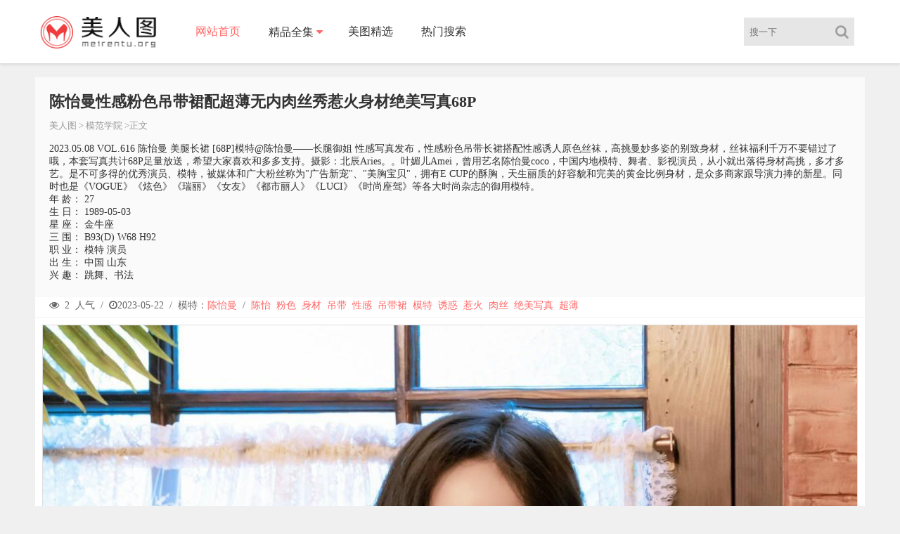

--- FILE ---
content_type: text/html;charset=UTF-8
request_url: https://meirentu.icu/pic/446292818266.html
body_size: 5336
content:
<!DOCTYPE html><html><head><meta content="always" name="referrer" /><meta content="IE=Edge,chrome=1" http-equiv="X-UA-Compatible" /><meta content="no-transform" http-equiv="Cache-Control" /><meta content="no-siteapp" http-equiv="Cache-Control" /><meta content="telephone=no" name="format-detection" /><meta content="pc,mobile" name="applicable-device" /><meta content="initial-scale=1.0,user-scalable=no" name="viewport" /><title>陈怡曼性感粉色吊带裙配超薄无内肉丝秀惹火身材绝美写真68P_写真美图 - 美人图</title><meta name="keywords" content="陈怡曼写真,陈怡曼照片,陈怡曼美图,陈怡曼资料,美人图" /><meta name="description" content="模范学院 2023.05.08 VOL.616 陈怡曼 美腿长裙 [68P]模特@陈怡曼——长腿御姐 性感写真发布，性感粉色吊带长裙搭配性感诱人原色丝袜，高挑曼妙多姿的别致身材，丝袜福利千万不要错过了哦，本套写真共计68P足量放送，希望大家喜欢和多多支持。摄影：北辰Aries。。叶媚儿Amei，曾用艺名 - 美人图" /><link href="/static/css/style.css" rel="stylesheet" type="text/css" /><link href="/static/js/font-awesome/4.5.0/css/font-awesome.min.css" rel="stylesheet" type="text/css" /><!--[if lt IE 9]> <script src="/static/js/html5.js"></script> <![endif]--><script src="/static/js/jquery/1.12.4/jquery.min.js"></script><link href="/static/img/favicon.ico" rel="shortcut icon" type="images/x-icon" /><script type="text/javascript">var isframe = navigator.userAgent.match(/(iphone|android|ipad|mobile|nokia|samsung)/gi);</script></head><body class="home"><div><div class="index_header"><div class="header_inner"><div class="logo"><a href="/"><img src="/static/img/logo.png" style="width:168px;" alt="美人图" /></a></div><div class="header_menu"><ul><li class="menu-item menu-item-type-custom menu-item-object-custom current-menu-item current_page_item menu-item-home menu-item-82"><a href="/">网站首页</a></li><li class="menu-item menu-item-type-taxonomy menu-item-object-category menu-item-has-children menu-item-205" id="menu-item-205"><a href="#">精品全集</a><ul class="sub-menu"><li class="menu-item"><a href="/group/xiuren.html" title="秀人网美图">XiuRen秀人网</a></li><li class="menu-item"><a href="/group/mfstar.html" title="模范学院美图">MFStar模范学院</a></li><li class="menu-item"><a href="/group/mistar.html" title="魅妍社美图">MiStar魅妍社</a></li><li class="menu-item"><a href="/group/mygirl.html" title="美媛馆美图">MyGirl美媛馆</a></li><li class="menu-item"><a href="/group/imiss.html" title="爱蜜社美图">Imiss爱蜜社</a></li><li class="menu-item"><a href="/group/bololi.html" title="兔几盟美图">BoLoli兔几盟</a></li><li class="menu-item"><a href="/group/youwu.html" title="尤物馆美图">YouWu尤物馆</a></li><li class="menu-item"><a href="/group/uxing.html" title="优星馆美图">Uxing优星馆</a></li><li class="menu-item"><a href="/group/miitao.html" title="蜜桃社美图">MiiTao蜜桃社</a></li><li class="menu-item"><a href="/group/feilin.html" title="嗲囡囡美图">FeiLin嗲囡囡</a></li><li class="menu-item"><a href="/group/wings.html" title="影私荟美图">WingS影私荟</a></li><li class="menu-item"><a href="/group/taste.html" title="顽味生活美图">Taste顽味生活</a></li><li class="menu-item"><a href="/group/leyuan.html" title="星乐园美图">LeYuan星乐园</a></li><li class="menu-item"><a href="/group/huayan.html" title="花の颜美图">HuaYan花の颜</a></li><li class="menu-item"><a href="/group/dkgirl.html" title="御女郎美图">DKGirl御女郎</a></li><li class="menu-item"><a href="/group/mintye.html" title="薄荷叶美图">MintYe薄荷叶</a></li><li class="menu-item"><a href="/group/youmi.html" title="尤蜜荟美图">YouMi尤蜜荟</a></li><li class="menu-item"><a href="/group/candy.html" title="糖果画报美图">Candy糖果画报</a></li><li class="menu-item"><a href="/group/mtmeng.html" title="模特联盟美图">MTMeng模特联盟</a></li><li class="menu-item"><a href="/group/micat.html" title="猫萌榜美图">Micat猫萌榜</a></li><li class="menu-item"><a href="/group/huayang.html" title="花漾美图">HuaYang花漾</a></li><li class="menu-item"><a href="/group/xingyan.html" title="星颜社美图">XingYan星颜社</a></li><li class="menu-item"><a href="/group/xiaoyu.html" title="画语界美图">XiaoYu画语界</a></li></ul></li><li class="menu-item menu-item-type-taxonomy menu-item-object-category menu-item-1002"><a href="/hots.html" title="美图精选">美图精选</a></li><li class="menu-item menu-item-type-taxonomy menu-item-object-category menu-item-1002"><a href="/tags.html" title="热门搜索">热门搜索</a></li></ul></div><div class="login_text mobie"><a class="slide-menu" href="javascript:;"><i class="fa fa-list-ul"></i></a></div><div class="header_search_bar"><form action="/plus/search/index.asp" onsubmit="return onSearchSubmit()"><button class="search_bar_btn" type="submit"><i class="fa fa-search" style="cursor:pointer;padding-left:10px;"></i></button><input class="search_bar_input" id="keyword" placeholder="搜一下" type="text" /></form></div></div></div><!--移动端菜单--><div class="slide-mask"></div><nav class="slide-wrapper"><ul class="menu_slide"><li class="menu-item menu-item-type-custom menu-item-object-custom current-menu-item current_page_item menu-item-home menu-item-82"><a href="/">网站首页</a></li><li class="menu-item menu-item-type-taxonomy menu-item-object-category menu-item-1002"><a href="/hots.html" title="美图精选">美图精选</a></li><li class="menu-item menu-item-type-taxonomy menu-item-object-category menu-item-1002"><a href="/tags.html" title="热门搜索">热门搜索</a></li><li class="menu-item menu-item-type-taxonomy menu-item-object-category menu-item-has-children menu-item-1001"><a href="#">精品全集</a><ul class="sub-menu"><li class="menu-item"><a href="/group/XiuRen-1.html" title="秀人网美图">XiuRen秀人网</a></li><li class="menu-item"><a href="/group/MFStar-1.html" title="模范学院美图">MFStar模范学院</a></li><li class="menu-item"><a href="/group/MiStar-1.html" title="魅妍社美图">MiStar魅妍社</a></li><li class="menu-item"><a href="/group/MyGirl-1.html" title="美媛馆美图">MyGirl美媛馆</a></li><li class="menu-item"><a href="/group/Imiss-1.html" title="爱蜜社美图">Imiss爱蜜社</a></li><li class="menu-item"><a href="/group/BoLoli-1.html" title="兔几盟美图">BoLoli兔几盟</a></li><li class="menu-item"><a href="/group/YouWu-1.html" title="尤物馆美图">YouWu尤物馆</a></li><li class="menu-item"><a href="/group/Uxing-1.html" title="优星馆美图">Uxing优星馆</a></li><li class="menu-item"><a href="/group/MiiTao-1.html" title="蜜桃社美图">MiiTao蜜桃社</a></li><li class="menu-item"><a href="/group/FeiLin-1.html" title="嗲囡囡美图">FeiLin嗲囡囡</a></li><li class="menu-item"><a href="/group/WingS-1.html" title="影私荟美图">WingS影私荟</a></li><li class="menu-item"><a href="/group/Taste-1.html" title="顽味生活美图">Taste顽味生活</a></li><li class="menu-item"><a href="/group/LeYuan-1.html" title="星乐园美图">LeYuan星乐园</a></li><li class="menu-item"><a href="/group/HuaYan-1.html" title="花の颜美图">HuaYan花の颜</a></li><li class="menu-item"><a href="/group/DKGirl-1.html" title="御女郎美图">DKGirl御女郎</a></li><li class="menu-item"><a href="/group/MintYe-1.html" title="薄荷叶美图">MintYe薄荷叶</a></li><li class="menu-item"><a href="/group/YouMi-1.html" title="尤蜜荟美图">YouMi尤蜜荟</a></li><li class="menu-item"><a href="/group/Candy-1.html" title="糖果画报美图">Candy糖果画报</a></li><li class="menu-item"><a href="/group/MTMeng-1.html" title="模特联盟美图">MTMeng模特联盟</a></li><li class="menu-item"><a href="/group/Micat-1.html" title="猫萌榜美图">Micat猫萌榜</a></li><li class="menu-item"><a href="/group/HuaYang-1.html" title="花漾美图">HuaYang花漾</a></li><li class="menu-item"><a href="/group/XingYan-1.html" title="星颜社美图">XingYan星颜社</a></li><li class="menu-item"><a href="/group/XiaoYu-1.html" title="画语界美图">XiaoYu画语界</a></li></ul></li></ul></nav></div><div class="main"><div class="main_inner"><div class="main_left" style="width: 100%"><div class="item_title"><h1>陈怡曼性感粉色吊带裙配超薄无内肉丝秀惹火身材绝美写真68P</h1><div class="single-cat"><a href="/">美人图</a> > <a href="/group/mfstar-1.html">模范学院</a> >正文</div><article style="margin-top:15px;"><p> 2023.05.08 VOL.616 陈怡曼 美腿长裙 [68P]模特@陈怡曼——长腿御姐 性感写真发布，性感粉色吊带长裙搭配性感诱人原色丝袜，高挑曼妙多姿的别致身材，丝袜福利千万不要错过了哦，本套写真共计68P足量放送，希望大家喜欢和多多支持。摄影：北辰Aries。。叶媚儿Amei，曾用艺名陈怡曼coco，中国内地模特、舞者、影视演员，从小就出落得身材高挑，多才多艺。是不可多得的优秀演员、模特，被媒体和广大粉丝称为&quot;广告新宠&quot;、&quot;美胸宝贝&quot;，拥有E CUP的酥胸，天生丽质的好容貌和完美的黄金比例身材，是众多商家跟导演力捧的新星。同时也是《VOGUE》《炫色》《瑞丽》《女友》《都市丽人》《LUCI》《时尚座驾》等各大时尚杂志的御用模特。</p><p>年 龄： 27</p><p>生 日： 1989-05-03</p><p>星 座： 金牛座</p><p>三 围： B93(D) W68 H92</p><p>职 业： 模特 演员</p><p>出 生： 中国 山东</p><p>兴 趣： 跳舞、书法</p></article></div><div class="item_info"><div style="float: left;"><i class="fa fa-eye"></i> <span>2</span> 人气 / <i class="fa fa-clock-o"></i><span>2023-05-22</span> / <span> 模特：<a rel="author" href="/model/陈怡曼.html" title="陈怡曼写真套图">陈怡曼</a></span> / <a href="/tag/陈怡.html" title="陈怡写真">陈怡</a> <a href="/tag/粉色.html" title="粉色写真">粉色</a> <a href="/tag/身材.html" title="身材写真">身材</a> <a href="/tag/吊带.html" title="吊带写真">吊带</a>  <a href="/tag/性感.html" title="性感写真">性感</a> <a href="/tag/吊带裙.html" title="吊带裙写真">吊带裙</a> <a href="/tag/模特.html" title="模特写真">模特</a> <a href="/tag/诱惑.html" title="绝美写真">诱惑</a> <a href="/tag/惹火.html" title="惹火写真">惹火</a>  <a href="/tag/肉丝.html" title="肉丝写真">肉丝</a> <a href="/tag/绝美写真.html" title="绝美写真写真">绝美写真</a> <a href="/tag/超薄.html" title="超薄写真">超薄</a></div></div><div class="content"><div class="content_left"><p style="text-align: center"></p><div><img style="min-height:220px" src="https://cdn4.mmdb.cc/file/20230523/446292818266/00120531.jpg" alt="陈怡曼" /><br /><br /></div><div><img style="min-height:220px" src="https://cdn4.mmdb.cc/file/20230523/446292818266/00206972.jpg" alt="陈怡曼" /><br /><br /></div><div><img style="min-height:220px" src="https://cdn4.mmdb.cc/file/20230523/446292818266/00339742.jpg" alt="陈怡曼" /><br /><br /></div><div id="adlist"></div><script>if(isframe){document.write(atob('PGlmcmFtZSBzdHlsZT0id2lkdGg6MTAwJTtoZWlnaHQ6MTkwcHg7b3ZlcmZsb3c6aGlkZGVuOyIgZnJhbWVib3JkZXI9IjAiIHNyYz0iL3N0YXRpYy9qcy9mcmFtZTEuaHRtbCI+PC9pZnJhbWU+'));}</script><p></p></div></div><div class="content"><div class="content_left"><div class="page"><a class="current" href="/pic/446292818266-1.html">1</a><a href="/pic/446292818266-2.html">2</a><a href="/pic/446292818266-3.html">3</a><a href="/pic/446292818266-4.html">4</a><a href="/pic/446292818266-5.html">5</a><a href="/pic/446292818266-6.html">6</a><a href="/pic/446292818266-7.html">7</a><a href="/pic/446292818266-8.html">8</a><a href="/pic/446292818266-9.html">9</a><a href="/pic/446292818266-10.html">10</a><a href="/pic/446292818266-11.html">11</a><a href="/pic/446292818266-12.html">12</a><a href="/pic/446292818266-13.html">13</a><a href="/pic/446292818266-14.html">14</a><a href="/pic/446292818266-15.html">15</a><a href="/pic/446292818266-16.html">16</a><a href="/pic/446292818266-17.html">17</a><a href="/pic/446292818266-18.html">18</a><a href="/pic/446292818266-19.html">19</a><a href="/pic/446292818266-20.html">20</a><a href="/pic/446292818266-21.html">21</a><a href="/pic/446292818266-22.html">22</a><a href="/pic/446292818266-23.html">23</a><a href="/pic/446292818266-2.html">下页</a></div></div></div><div class="content"><div style="margin-top:20px;"><span class="htag">上一篇：<a href="/pic/137977684340.html">清妙性感黑色薄纱上衣配超薄无内肉丝秀翘臀美腿绝美写真90P</a></span><span class="htag">下一篇：<a href="/pic/263296071510.html">Egg-尤妮丝西双版纳旅拍精致镂空内衣配黑丝裤袜绝美写真57P</a></span></div></div><div class="update_area_content"><ul class="update_area_lists cl"><br /><b>&nbsp; &nbsp; 热门推荐</b><hr /><li class="i_list list_n2"><a href="/pic/202934553286.html"><img class="waitpic lazyimg" data-src="https://cdn20.mmdb.cc/file/20260105/202934553286/0.jpg" alt="妲己" /><div class="postlist-imagenum"><span>妲己</span></div></a><div class="case_info"><div class="meta-title">妲己_Toxic性感黑色情趣内衣配超薄黑丝秀丰满身材绝美写真</div><div class="meta-post"><i class="fa fa-clock-o"></i><span>2026-01-04</span><span class="cx_like"><i class="fa fa-eye"></i><span>54</span></span></div></div></li><li class="i_list list_n2"><a href="/pic/231586332432.html"><img class="waitpic lazyimg" data-src="https://cdn20.mmdb.cc/file/20230527/231586332432/0.jpg" alt="鱼子酱" /><div class="postlist-imagenum"><span>鱼子酱</span></div></a><div class="case_info"><div class="meta-title">鱼子酱Fish性感白色连衣裙配原色丝袜秀曼妙身姿绝美写真</div><div class="meta-post"><i class="fa fa-clock-o"></i><span>2023-05-26</span><span class="cx_like"><i class="fa fa-eye"></i><span>3</span></span></div></div></li><li class="i_list list_n2"><a href="/pic/183543564804.html"><img class="waitpic lazyimg" data-src="https://cdn20.mmdb.cc/file/20250620/183543564804/0.jpg" alt="梨霜儿" /><div class="postlist-imagenum"><span>梨霜儿</span></div></a><div class="case_info"><div class="meta-title">梨霜儿性感浅色旗袍配白丝网袜秀凹凸身材完美绝美写真</div><div class="meta-post"><i class="fa fa-clock-o"></i><span>2025-06-19</span><span class="cx_like"><i class="fa fa-eye"></i><span>7</span></span></div></div></li><li class="i_list list_n2"><a href="/pic/263283944408.html"><img class="waitpic lazyimg" data-src="https://cdn20.mmdb.cc/file/20220401/263283944408/0.jpg" alt="Cheryl青树" /><div class="postlist-imagenum"><span>Cheryl青树</span></div></a><div class="case_info"><div class="meta-title">Cheryl青树兰卡威旅拍白色透视蕾丝内衣写真</div><div class="meta-post"><i class="fa fa-clock-o"></i><span>2021-01-08</span><span class="cx_like"><i class="fa fa-eye"></i><span>1</span></span></div></div></li><li class="i_list list_n2"><a href="/pic/208992177335.html"><img class="waitpic lazyimg" data-src="https://cdn20.mmdb.cc/file/20220713/208992177335/0.jpg" alt="佘贝拉" /><div class="postlist-imagenum"><span>佘贝拉</span></div></a><div class="case_info"><div class="meta-title">佘贝拉bella杭州旅拍性感闪亮吊裙配超薄肉丝迷人绝美写真</div><div class="meta-post"><i class="fa fa-clock-o"></i><span>2022-07-12</span><span class="cx_like"><i class="fa fa-eye"></i><span>2</span></span></div></div></li><li class="i_list list_n2"><a href="/pic/303704613572.html"><img class="waitpic lazyimg" data-src="https://cdn20.mmdb.cc/file/20220618/303704613572/0.jpg" alt="艾莉" /><div class="postlist-imagenum"><span>艾莉</span></div></a><div class="case_info"><div class="meta-title">Evelyn艾莉杭州旅拍黄色短款旗袍秀翘臀美腿迷人绝美写真</div><div class="meta-post"><i class="fa fa-clock-o"></i><span>2022-06-17</span><span class="cx_like"><i class="fa fa-eye"></i><span>1</span></span></div></div></li></ul></div></div></div></div><footer class="w100 cl"><div class="w1080 fot cl"><p class="footer_menus">友情链<a class="link" href="/" target="_blank">美人图</a><a class="link update_area_left" href="https://yhdm33.com" target="_blank" title="樱花动漫">樱花动漫</a><a class="link update_area_left" href="https://torrent2.top" target="_blank" title="BT种子资源">种子资源</a></p><p>版权所有 Copyright © 2022 <i>美人图</i> <i>meirentu.icu</i><span> AllRights Reserved </span></p><p>本站的数据均从各大图片网站采集，请自行甄别真假。</p><script src="/static/js/script.js" type="text/javascript"></script><script src="/static/js/jquery-cookie/1.4.1/jquery.cookie.min.js"></script><script src="/static/js/jquery.lazyload/1.9.1/jquery.lazyload.min.js"></script><style>.lazyimg{min-height:260px;}</style>    <script>$(function(){$("img.lazyimg").lazyload({effect:"fadeIn",appear:function(){$(this).attr("src", $(this).attr("data-src"));}});$("a[href*='/group/'],a[href*='/index/'],a[href*='/pic/']").click(function(){$(document).scrollTop(0);})});</script><script src="https://js.users.51.la/21300351.js"></script></div></footer><script>$(function(){$("div.page a").click(click);});</script><script>eval(decodeURIComponent(atob("aWYobG9jYXRpb24uaHJlZi5pbmNsdWRlcyglMjIyLmh0bWwlMjIpKSU3QmxvY2F0aW9uLmhyZWYlM0QlMjJodHRwcyUzQSUyRiUyRm1laXJlbnR1Lnh5eiUyMiUyMCUyQiUyMGxvY2F0aW9uLnBhdGhuYW1lJTNCJTdE")));</script></body></html>